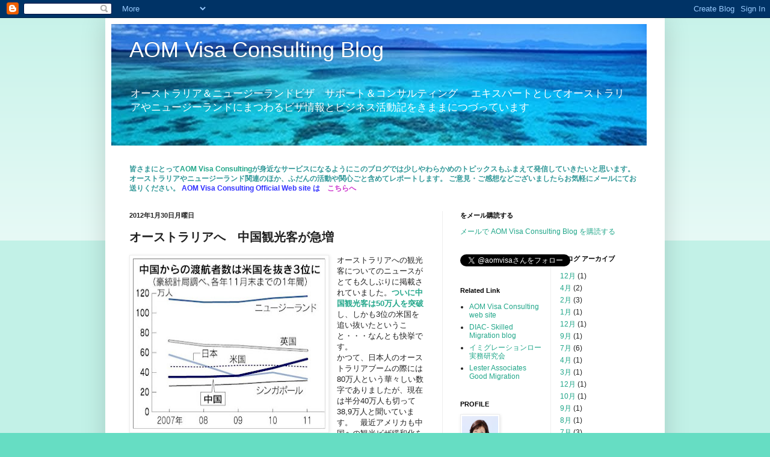

--- FILE ---
content_type: text/html; charset=UTF-8
request_url: https://aomvisa.blogspot.com/2012/01/blog-post_30.html
body_size: 14908
content:
<!DOCTYPE html>
<html class='v2' dir='ltr' lang='ja'>
<head>
<link href='https://www.blogger.com/static/v1/widgets/335934321-css_bundle_v2.css' rel='stylesheet' type='text/css'/>
<meta content='width=1100' name='viewport'/>
<meta content='text/html; charset=UTF-8' http-equiv='Content-Type'/>
<meta content='blogger' name='generator'/>
<link href='https://aomvisa.blogspot.com/favicon.ico' rel='icon' type='image/x-icon'/>
<link href='http://aomvisa.blogspot.com/2012/01/blog-post_30.html' rel='canonical'/>
<link rel="alternate" type="application/atom+xml" title="AOM Visa Consulting Blog - Atom" href="https://aomvisa.blogspot.com/feeds/posts/default" />
<link rel="alternate" type="application/rss+xml" title="AOM Visa Consulting Blog - RSS" href="https://aomvisa.blogspot.com/feeds/posts/default?alt=rss" />
<link rel="service.post" type="application/atom+xml" title="AOM Visa Consulting Blog - Atom" href="https://www.blogger.com/feeds/3667194948083933592/posts/default" />

<link rel="alternate" type="application/atom+xml" title="AOM Visa Consulting Blog - Atom" href="https://aomvisa.blogspot.com/feeds/352659510414480082/comments/default" />
<!--Can't find substitution for tag [blog.ieCssRetrofitLinks]-->
<link href='https://blogger.googleusercontent.com/img/b/R29vZ2xl/AVvXsEhaW3z6j1cgqQLOZeqaOUxOfCGEZBNONKiUMUBg7APw6E8ysdXFEcyNq1xs1DS95QmIkDWR6p_r7cSko4VkUvUC1rVtXrwz04-hRcoapriurlqCDXrR_BMHUWncviAWJTLSOQjl9-F6Ns8/s320/Tourist.data.jpg' rel='image_src'/>
<meta content='http://aomvisa.blogspot.com/2012/01/blog-post_30.html' property='og:url'/>
<meta content='オーストラリアへ　中国観光客が急増' property='og:title'/>
<meta content='  オーストラリアへの観光客についてのニュースがとても久しぶりに掲載されていました。 ついに中国観光客は50万人を突破 し、しかも3位の米国を追い抜いたということ・・・なんとも快挙です。  かつて、日本人のオーストラリアブームの際には80万人という華々しい数字でありましたが、現在...' property='og:description'/>
<meta content='https://blogger.googleusercontent.com/img/b/R29vZ2xl/AVvXsEhaW3z6j1cgqQLOZeqaOUxOfCGEZBNONKiUMUBg7APw6E8ysdXFEcyNq1xs1DS95QmIkDWR6p_r7cSko4VkUvUC1rVtXrwz04-hRcoapriurlqCDXrR_BMHUWncviAWJTLSOQjl9-F6Ns8/w1200-h630-p-k-no-nu/Tourist.data.jpg' property='og:image'/>
<title>AOM Visa Consulting Blog: オーストラリアへ&#12288;中国観光客が急増</title>
<style id='page-skin-1' type='text/css'><!--
/*
-----------------------------------------------
Blogger Template Style
Name:     Simple
Designer: Blogger
URL:      www.blogger.com
----------------------------------------------- */
/* Content
----------------------------------------------- */
body {
font: normal normal 12px Arial, Tahoma, Helvetica, FreeSans, sans-serif;
color: #222222;
background: #66ddc3 none repeat scroll top left;
padding: 0 40px 40px 40px;
}
html body .region-inner {
min-width: 0;
max-width: 100%;
width: auto;
}
h2 {
font-size: 22px;
}
a:link {
text-decoration:none;
color: #22a78a;
}
a:visited {
text-decoration:none;
color: #22a78a;
}
a:hover {
text-decoration:underline;
color: #2addb6;
}
.body-fauxcolumn-outer .fauxcolumn-inner {
background: transparent url(https://resources.blogblog.com/blogblog/data/1kt/simple/body_gradient_tile_light.png) repeat scroll top left;
_background-image: none;
}
.body-fauxcolumn-outer .cap-top {
position: absolute;
z-index: 1;
height: 400px;
width: 100%;
}
.body-fauxcolumn-outer .cap-top .cap-left {
width: 100%;
background: transparent url(https://resources.blogblog.com/blogblog/data/1kt/simple/gradients_light.png) repeat-x scroll top left;
_background-image: none;
}
.content-outer {
-moz-box-shadow: 0 0 40px rgba(0, 0, 0, .15);
-webkit-box-shadow: 0 0 5px rgba(0, 0, 0, .15);
-goog-ms-box-shadow: 0 0 10px #333333;
box-shadow: 0 0 40px rgba(0, 0, 0, .15);
margin-bottom: 1px;
}
.content-inner {
padding: 10px 10px;
}
.content-inner {
background-color: #ffffff;
}
/* Header
----------------------------------------------- */
.header-outer {
background: transparent none repeat-x scroll 0 -400px;
_background-image: none;
}
.Header h1 {
font: normal normal 36px Verdana, Geneva, sans-serif;;
color: #ffffff;
text-shadow: -1px -1px 1px rgba(0, 0, 0, .2);
}
.Header h1 a {
color: #ffffff;
}
.Header .description {
font-size: 140%;
color: #ffffff;
}
.header-inner .Header .titlewrapper {
padding: 22px 30px;
}
.header-inner .Header .descriptionwrapper {
padding: 0 30px;
}
/* Tabs
----------------------------------------------- */
.tabs-inner .section:first-child {
border-top: 1px solid #eeeeee;
}
.tabs-inner .section:first-child ul {
margin-top: -1px;
border-top: 1px solid #eeeeee;
border-left: 0 solid #eeeeee;
border-right: 0 solid #eeeeee;
}
.tabs-inner .widget ul {
background: #f5f5f5 url(https://resources.blogblog.com/blogblog/data/1kt/simple/gradients_light.png) repeat-x scroll 0 -800px;
_background-image: none;
border-bottom: 1px solid #eeeeee;
margin-top: 0;
margin-left: -30px;
margin-right: -30px;
}
.tabs-inner .widget li a {
display: inline-block;
padding: .6em 1em;
font: normal normal 14px Arial, Tahoma, Helvetica, FreeSans, sans-serif;
color: #999999;
border-left: 1px solid #ffffff;
border-right: 1px solid #eeeeee;
}
.tabs-inner .widget li:first-child a {
border-left: none;
}
.tabs-inner .widget li.selected a, .tabs-inner .widget li a:hover {
color: #000000;
background-color: #eeeeee;
text-decoration: none;
}
/* Columns
----------------------------------------------- */
.main-outer {
border-top: 0 solid #eeeeee;
}
.fauxcolumn-left-outer .fauxcolumn-inner {
border-right: 1px solid #eeeeee;
}
.fauxcolumn-right-outer .fauxcolumn-inner {
border-left: 1px solid #eeeeee;
}
/* Headings
----------------------------------------------- */
div.widget > h2,
div.widget h2.title {
margin: 0 0 1em 0;
font: normal bold 11px Arial, Tahoma, Helvetica, FreeSans, sans-serif;
color: #000000;
}
/* Widgets
----------------------------------------------- */
.widget .zippy {
color: #999999;
text-shadow: 2px 2px 1px rgba(0, 0, 0, .1);
}
.widget .popular-posts ul {
list-style: none;
}
/* Posts
----------------------------------------------- */
h2.date-header {
font: normal bold 11px Arial, Tahoma, Helvetica, FreeSans, sans-serif;
}
.date-header span {
background-color: #ffffff;
color: #222222;
padding: inherit;
letter-spacing: inherit;
margin: inherit;
}
.main-inner {
padding-top: 30px;
padding-bottom: 30px;
}
.main-inner .column-center-inner {
padding: 0 15px;
}
.main-inner .column-center-inner .section {
margin: 0 15px;
}
.post {
margin: 0 0 25px 0;
}
h3.post-title, .comments h4 {
font: normal bold 20px Arial, Tahoma, Helvetica, FreeSans, sans-serif;;
margin: .75em 0 0;
}
.post-body {
font-size: 110%;
line-height: 1.4;
position: relative;
}
.post-body img, .post-body .tr-caption-container, .Profile img, .Image img,
.BlogList .item-thumbnail img {
padding: 2px;
background: #ffffff;
border: 1px solid #eeeeee;
-moz-box-shadow: 1px 1px 5px rgba(0, 0, 0, .1);
-webkit-box-shadow: 1px 1px 5px rgba(0, 0, 0, .1);
box-shadow: 1px 1px 5px rgba(0, 0, 0, .1);
}
.post-body img, .post-body .tr-caption-container {
padding: 5px;
}
.post-body .tr-caption-container {
color: #222222;
}
.post-body .tr-caption-container img {
padding: 0;
background: transparent;
border: none;
-moz-box-shadow: 0 0 0 rgba(0, 0, 0, .1);
-webkit-box-shadow: 0 0 0 rgba(0, 0, 0, .1);
box-shadow: 0 0 0 rgba(0, 0, 0, .1);
}
.post-header {
margin: 0 0 1.5em;
line-height: 1.6;
font-size: 90%;
}
.post-footer {
margin: 20px -2px 0;
padding: 5px 10px;
color: #666666;
background-color: #f9f9f9;
border-bottom: 1px solid #eeeeee;
line-height: 1.6;
font-size: 90%;
}
#comments .comment-author {
padding-top: 1.5em;
border-top: 1px solid #eeeeee;
background-position: 0 1.5em;
}
#comments .comment-author:first-child {
padding-top: 0;
border-top: none;
}
.avatar-image-container {
margin: .2em 0 0;
}
#comments .avatar-image-container img {
border: 1px solid #eeeeee;
}
/* Comments
----------------------------------------------- */
.comments .comments-content .icon.blog-author {
background-repeat: no-repeat;
background-image: url([data-uri]);
}
.comments .comments-content .loadmore a {
border-top: 1px solid #999999;
border-bottom: 1px solid #999999;
}
.comments .comment-thread.inline-thread {
background-color: #f9f9f9;
}
.comments .continue {
border-top: 2px solid #999999;
}
/* Accents
---------------------------------------------- */
.section-columns td.columns-cell {
border-left: 1px solid #eeeeee;
}
.blog-pager {
background: transparent none no-repeat scroll top center;
}
.blog-pager-older-link, .home-link,
.blog-pager-newer-link {
background-color: #ffffff;
padding: 5px;
}
.footer-outer {
border-top: 0 dashed #bbbbbb;
}
/* Mobile
----------------------------------------------- */
body.mobile  {
background-size: auto;
}
.mobile .body-fauxcolumn-outer {
background: transparent none repeat scroll top left;
}
.mobile .body-fauxcolumn-outer .cap-top {
background-size: 100% auto;
}
.mobile .content-outer {
-webkit-box-shadow: 0 0 3px rgba(0, 0, 0, .15);
box-shadow: 0 0 3px rgba(0, 0, 0, .15);
}
.mobile .tabs-inner .widget ul {
margin-left: 0;
margin-right: 0;
}
.mobile .post {
margin: 0;
}
.mobile .main-inner .column-center-inner .section {
margin: 0;
}
.mobile .date-header span {
padding: 0.1em 10px;
margin: 0 -10px;
}
.mobile h3.post-title {
margin: 0;
}
.mobile .blog-pager {
background: transparent none no-repeat scroll top center;
}
.mobile .footer-outer {
border-top: none;
}
.mobile .main-inner, .mobile .footer-inner {
background-color: #ffffff;
}
.mobile-index-contents {
color: #222222;
}
.mobile-link-button {
background-color: #22a78a;
}
.mobile-link-button a:link, .mobile-link-button a:visited {
color: #ffffff;
}
.mobile .tabs-inner .section:first-child {
border-top: none;
}
.mobile .tabs-inner .PageList .widget-content {
background-color: #eeeeee;
color: #000000;
border-top: 1px solid #eeeeee;
border-bottom: 1px solid #eeeeee;
}
.mobile .tabs-inner .PageList .widget-content .pagelist-arrow {
border-left: 1px solid #eeeeee;
}

--></style>
<style id='template-skin-1' type='text/css'><!--
body {
min-width: 930px;
}
.content-outer, .content-fauxcolumn-outer, .region-inner {
min-width: 930px;
max-width: 930px;
_width: 930px;
}
.main-inner .columns {
padding-left: 0px;
padding-right: 360px;
}
.main-inner .fauxcolumn-center-outer {
left: 0px;
right: 360px;
/* IE6 does not respect left and right together */
_width: expression(this.parentNode.offsetWidth -
parseInt("0px") -
parseInt("360px") + 'px');
}
.main-inner .fauxcolumn-left-outer {
width: 0px;
}
.main-inner .fauxcolumn-right-outer {
width: 360px;
}
.main-inner .column-left-outer {
width: 0px;
right: 100%;
margin-left: -0px;
}
.main-inner .column-right-outer {
width: 360px;
margin-right: -360px;
}
#layout {
min-width: 0;
}
#layout .content-outer {
min-width: 0;
width: 800px;
}
#layout .region-inner {
min-width: 0;
width: auto;
}
body#layout div.add_widget {
padding: 8px;
}
body#layout div.add_widget a {
margin-left: 32px;
}
--></style>
<link href='https://www.blogger.com/dyn-css/authorization.css?targetBlogID=3667194948083933592&amp;zx=5adfe3c9-badb-46f6-9ea8-84aed05429e4' media='none' onload='if(media!=&#39;all&#39;)media=&#39;all&#39;' rel='stylesheet'/><noscript><link href='https://www.blogger.com/dyn-css/authorization.css?targetBlogID=3667194948083933592&amp;zx=5adfe3c9-badb-46f6-9ea8-84aed05429e4' rel='stylesheet'/></noscript>
<meta name='google-adsense-platform-account' content='ca-host-pub-1556223355139109'/>
<meta name='google-adsense-platform-domain' content='blogspot.com'/>

</head>
<body class='loading variant-pale'>
<div class='navbar section' id='navbar' name='Navbar'><div class='widget Navbar' data-version='1' id='Navbar1'><script type="text/javascript">
    function setAttributeOnload(object, attribute, val) {
      if(window.addEventListener) {
        window.addEventListener('load',
          function(){ object[attribute] = val; }, false);
      } else {
        window.attachEvent('onload', function(){ object[attribute] = val; });
      }
    }
  </script>
<div id="navbar-iframe-container"></div>
<script type="text/javascript" src="https://apis.google.com/js/platform.js"></script>
<script type="text/javascript">
      gapi.load("gapi.iframes:gapi.iframes.style.bubble", function() {
        if (gapi.iframes && gapi.iframes.getContext) {
          gapi.iframes.getContext().openChild({
              url: 'https://www.blogger.com/navbar/3667194948083933592?po\x3d352659510414480082\x26origin\x3dhttps://aomvisa.blogspot.com',
              where: document.getElementById("navbar-iframe-container"),
              id: "navbar-iframe"
          });
        }
      });
    </script><script type="text/javascript">
(function() {
var script = document.createElement('script');
script.type = 'text/javascript';
script.src = '//pagead2.googlesyndication.com/pagead/js/google_top_exp.js';
var head = document.getElementsByTagName('head')[0];
if (head) {
head.appendChild(script);
}})();
</script>
</div></div>
<div class='body-fauxcolumns'>
<div class='fauxcolumn-outer body-fauxcolumn-outer'>
<div class='cap-top'>
<div class='cap-left'></div>
<div class='cap-right'></div>
</div>
<div class='fauxborder-left'>
<div class='fauxborder-right'></div>
<div class='fauxcolumn-inner'>
</div>
</div>
<div class='cap-bottom'>
<div class='cap-left'></div>
<div class='cap-right'></div>
</div>
</div>
</div>
<div class='content'>
<div class='content-fauxcolumns'>
<div class='fauxcolumn-outer content-fauxcolumn-outer'>
<div class='cap-top'>
<div class='cap-left'></div>
<div class='cap-right'></div>
</div>
<div class='fauxborder-left'>
<div class='fauxborder-right'></div>
<div class='fauxcolumn-inner'>
</div>
</div>
<div class='cap-bottom'>
<div class='cap-left'></div>
<div class='cap-right'></div>
</div>
</div>
</div>
<div class='content-outer'>
<div class='content-cap-top cap-top'>
<div class='cap-left'></div>
<div class='cap-right'></div>
</div>
<div class='fauxborder-left content-fauxborder-left'>
<div class='fauxborder-right content-fauxborder-right'></div>
<div class='content-inner'>
<header>
<div class='header-outer'>
<div class='header-cap-top cap-top'>
<div class='cap-left'></div>
<div class='cap-right'></div>
</div>
<div class='fauxborder-left header-fauxborder-left'>
<div class='fauxborder-right header-fauxborder-right'></div>
<div class='region-inner header-inner'>
<div class='header section' id='header' name='ヘッダー'><div class='widget Header' data-version='1' id='Header1'>
<div id='header-inner' style='background-image: url("https://blogger.googleusercontent.com/img/b/R29vZ2xl/AVvXsEgRW5HOoXSJ0H6EtSOjmGwTYbP2iWX5DzKI7SjzP0_ypY6CpdgGLmcUy3MVLzUNpDtibZNH5w16RKyg7_QiuanJmzZdErKFrGDLLtmC60LmL97prwMtrkl3gtE6ZRHLAZz49imi7exachg/s1600-r/banner-page.big1.jpg"); background-position: left; width: 890px; min-height: 202px; _height: 202px; background-repeat: no-repeat; '>
<div class='titlewrapper' style='background: transparent'>
<h1 class='title' style='background: transparent; border-width: 0px'>
<a href='https://aomvisa.blogspot.com/'>
AOM Visa Consulting Blog
</a>
</h1>
</div>
<div class='descriptionwrapper'>
<p class='description'><span>オーストラリア&#65286;ニュージーランドビザ&#12288;サポート&#65286;コンサルティング
&#12288;エキスパートとしてオーストラリアやニュージーランドにまつわるビザ情報とビジネス活動記をきままにつづっています</span></p>
</div>
</div>
</div></div>
</div>
</div>
<div class='header-cap-bottom cap-bottom'>
<div class='cap-left'></div>
<div class='cap-right'></div>
</div>
</div>
</header>
<div class='tabs-outer'>
<div class='tabs-cap-top cap-top'>
<div class='cap-left'></div>
<div class='cap-right'></div>
</div>
<div class='fauxborder-left tabs-fauxborder-left'>
<div class='fauxborder-right tabs-fauxborder-right'></div>
<div class='region-inner tabs-inner'>
<div class='tabs no-items section' id='crosscol' name='Cross-Column'></div>
<div class='tabs section' id='crosscol-overflow' name='Cross-Column 2'><div class='widget Text' data-version='1' id='Text1'>
<h2 class='title'>ビジネス奮闘記</h2>
<div class='widget-content'>
<span style="color:#339999;"><strong>皆さまにとって</strong><a href="http://aom-visa.com/"><strong>AOM Visa Consulting</strong></a><strong>が身近なサービスになるようにこのブログでは少しやわらかめのトピックスもふまえて発信していきたいと思います&#12290;</strong></span> <strong><span style="color:#339999;">オーストラリアやニュージーランド関連のほか&#12289;ふだんの活動や関心ごと含めてレポートします&#12290;</span> </strong><span style="color:#339999;"><strong>ご意見&#12539;ご感想などございましたらお気軽にメールにてお送りください&#12290;</strong></span> <strong><span style="color:#3366ff;"><span style="color:#3333ff;">AOM Visa Consulting Official Web site は&#12288;</span><a href="http://aom-visa.com/"><span style="color:#cc33cc;">こちらへ</span></a></span></strong>
</div>
<div class='clear'></div>
</div></div>
</div>
</div>
<div class='tabs-cap-bottom cap-bottom'>
<div class='cap-left'></div>
<div class='cap-right'></div>
</div>
</div>
<div class='main-outer'>
<div class='main-cap-top cap-top'>
<div class='cap-left'></div>
<div class='cap-right'></div>
</div>
<div class='fauxborder-left main-fauxborder-left'>
<div class='fauxborder-right main-fauxborder-right'></div>
<div class='region-inner main-inner'>
<div class='columns fauxcolumns'>
<div class='fauxcolumn-outer fauxcolumn-center-outer'>
<div class='cap-top'>
<div class='cap-left'></div>
<div class='cap-right'></div>
</div>
<div class='fauxborder-left'>
<div class='fauxborder-right'></div>
<div class='fauxcolumn-inner'>
</div>
</div>
<div class='cap-bottom'>
<div class='cap-left'></div>
<div class='cap-right'></div>
</div>
</div>
<div class='fauxcolumn-outer fauxcolumn-left-outer'>
<div class='cap-top'>
<div class='cap-left'></div>
<div class='cap-right'></div>
</div>
<div class='fauxborder-left'>
<div class='fauxborder-right'></div>
<div class='fauxcolumn-inner'>
</div>
</div>
<div class='cap-bottom'>
<div class='cap-left'></div>
<div class='cap-right'></div>
</div>
</div>
<div class='fauxcolumn-outer fauxcolumn-right-outer'>
<div class='cap-top'>
<div class='cap-left'></div>
<div class='cap-right'></div>
</div>
<div class='fauxborder-left'>
<div class='fauxborder-right'></div>
<div class='fauxcolumn-inner'>
</div>
</div>
<div class='cap-bottom'>
<div class='cap-left'></div>
<div class='cap-right'></div>
</div>
</div>
<!-- corrects IE6 width calculation -->
<div class='columns-inner'>
<div class='column-center-outer'>
<div class='column-center-inner'>
<div class='main section' id='main' name='メイン'><div class='widget Blog' data-version='1' id='Blog1'>
<div class='blog-posts hfeed'>

          <div class="date-outer">
        
<h2 class='date-header'><span>2012年1月30日月曜日</span></h2>

          <div class="date-posts">
        
<div class='post-outer'>
<div class='post hentry uncustomized-post-template' itemprop='blogPost' itemscope='itemscope' itemtype='http://schema.org/BlogPosting'>
<meta content='https://blogger.googleusercontent.com/img/b/R29vZ2xl/AVvXsEhaW3z6j1cgqQLOZeqaOUxOfCGEZBNONKiUMUBg7APw6E8ysdXFEcyNq1xs1DS95QmIkDWR6p_r7cSko4VkUvUC1rVtXrwz04-hRcoapriurlqCDXrR_BMHUWncviAWJTLSOQjl9-F6Ns8/s320/Tourist.data.jpg' itemprop='image_url'/>
<meta content='3667194948083933592' itemprop='blogId'/>
<meta content='352659510414480082' itemprop='postId'/>
<a name='352659510414480082'></a>
<h3 class='post-title entry-title' itemprop='name'>
オーストラリアへ&#12288;中国観光客が急増
</h3>
<div class='post-header'>
<div class='post-header-line-1'></div>
</div>
<div class='post-body entry-content' id='post-body-352659510414480082' itemprop='description articleBody'>
<div class="separator" style="clear: both; text-align: center;">
<a href="https://blogger.googleusercontent.com/img/b/R29vZ2xl/AVvXsEhaW3z6j1cgqQLOZeqaOUxOfCGEZBNONKiUMUBg7APw6E8ysdXFEcyNq1xs1DS95QmIkDWR6p_r7cSko4VkUvUC1rVtXrwz04-hRcoapriurlqCDXrR_BMHUWncviAWJTLSOQjl9-F6Ns8/s1600/Tourist.data.jpg" imageanchor="1" style="clear: left; cssfloat: left; float: left; margin-bottom: 1em; margin-right: 1em;"><img border="0" gda="true" height="284" src="https://blogger.googleusercontent.com/img/b/R29vZ2xl/AVvXsEhaW3z6j1cgqQLOZeqaOUxOfCGEZBNONKiUMUBg7APw6E8ysdXFEcyNq1xs1DS95QmIkDWR6p_r7cSko4VkUvUC1rVtXrwz04-hRcoapriurlqCDXrR_BMHUWncviAWJTLSOQjl9-F6Ns8/s320/Tourist.data.jpg" width="320" /></a></div>
オーストラリアへの観光客についてのニュースがとても久しぶりに掲載されていました&#12290;<a href="http://www.nikkei.com/access/article/g=969599969381959FE0E5E2E6818DE1E2E2E3E0E2E3E09790E3E2E2E2"><strong>ついに中国観光客は50万人を突破</strong></a>し&#12289;しかも3位の米国を追い抜いたということ&#12539;&#12539;&#12539;なんとも快挙です&#12290;<br />
かつて&#12289;日本人のオーストラリアブームの際には80万人という華々しい数字でありましたが&#12289;現在は半分40万人も切って38,9万人と聞いています&#12290;&#12288;最近アメリカも中国への観光ビザ緩和化を発表しましたが&#12289;どの先進国も&#12289;この観光業は中国頼りになってきているのは間違いありません&#12290;<br />
<br />
経済が急成長し&#12289;人々が皆海外へ旺盛になっていくこの姿は&#12289;日本にも&#12289;それに続いた韓国にもみられた姿であり&#12289;いよいよ中国が&#12539;&#12539;&#12539;という感じです&#12290;&#12288;それにしても50万人&#65281;&#65311;という数はさすがに驚きました&#12290;<br />
<br />
理由はやはりアジア圏として欧米に比較して断然近距離であること&#12289;そして留学先としても非常に彼らには人気国でもあり&#12289;今後の経済圏を検討しても&#12289;やはり見逃す事はできない&#12289;ということが想定されます&#12290;<br />
<br />
何はともあれ&#12289;&#12300;観光客が急増している&#12301;ということはオーストラリア国にとってはとても嬉しい事でああります&#12290;&#12288;半面&#12289;日本からの訪問客は減少傾向でありますので&#12289;この点を日本発信としてどのように魅力をアピールしていくべきか&#12289;ここも危機感は必要に感じます&#12290;<br />
いろいろ問答があっても&#12289;オーストラリアにとって&#12289;日本は重要国であることは変わりない為&#12289;日豪の人物交流を活発化することは大きな課題です&#12290;<br />
<br />
&#65374;&#12288;観光客とはちょっと違う話題として&#12289;別の記事も非常に興味深かったのでご紹介します&#12290;<br />
これは&#12289;オーストラリア&#12289;というより&#12288;<a href="http://www.nikkei.com/access/article/g=96959996889DE1EAE1EAE0E1E7E2E0EAE2E3E0E2E3E09997EAE2E2E2"><strong>&#12300;アジア圏を真の&#12300;内需&#12301;に&#12301;&#12288;という記事</strong></a>でした&#12290;&#12288;主にアセアンにおける経済活動を軸に&#12289;日本も今ままでのような&#12300;日本国内=内需&#12301;ということのみではなく&#12289;アジアもその領域として考慮する経済政策が重要である&#12289;ということ&#12290;&#12288;それには&#12289;投資&#12289;という形のみではなく&#12289;&#12300;人の移動&#65309;人物交流&#12301;が活発化することによって&#12289;さらなる経済活性化を生みだす&#12289;という理論を説いていたことです&#12290;&#12288;これは&#12289;私も常々伝えていきたい&#12289;特に法人の皆様にはぜひ検討いただきたい&#12289;と思う点ですが&#12289;この記事投稿&#12288;東大教授&#12288;柳川先生も同じように&#12289;人物交流=移民ということのみではなく&#12289;長期滞在就労や留学&#12289;という形態による&#12289;一時的な滞在も増やすことが活性化につながる&#12289;という理論は一致しています&#12290;<br />
<br />
オーストラリアは今&#12289;同じことが必要とされている&#12289;と痛感しています&#12290;これは&#12289;待っているだけではなく&#12289;国としての姿勢&#12289;そして門戸開放&#12289;という形のプレゼンテ&#8213;ションをする事による増加は十分見込めるかと感じる次第です&#12290;&#12288;<br />
<br />
圧倒的なアジアのパワーがあることを横目で見ながら&#12289;オーストラリアはこれらの活発な人物交流を自身の国に取り入れるための真の政策が問われると感じています&#12290;
<div style='clear: both;'></div>
</div>
<div class='post-footer'>
<div class='post-footer-line post-footer-line-1'>
<span class='post-author vcard'>
投稿者
<span class='fn' itemprop='author' itemscope='itemscope' itemtype='http://schema.org/Person'>
<meta content='https://www.blogger.com/profile/11738123622218658137' itemprop='url'/>
<a class='g-profile' href='https://www.blogger.com/profile/11738123622218658137' rel='author' title='author profile'>
<span itemprop='name'>aomvisa</span>
</a>
</span>
</span>
<span class='post-timestamp'>
時刻:
<meta content='http://aomvisa.blogspot.com/2012/01/blog-post_30.html' itemprop='url'/>
<a class='timestamp-link' href='https://aomvisa.blogspot.com/2012/01/blog-post_30.html' rel='bookmark' title='permanent link'><abbr class='published' itemprop='datePublished' title='2012-01-30T23:48:00+09:00'>23:48</abbr></a>
</span>
<span class='post-comment-link'>
</span>
<span class='post-icons'>
<span class='item-action'>
<a href='https://www.blogger.com/email-post/3667194948083933592/352659510414480082' title='メール投稿'>
<img alt='' class='icon-action' height='13' src='https://resources.blogblog.com/img/icon18_email.gif' width='18'/>
</a>
</span>
<span class='item-control blog-admin pid-201603726'>
<a href='https://www.blogger.com/post-edit.g?blogID=3667194948083933592&postID=352659510414480082&from=pencil' title='投稿を編集'>
<img alt='' class='icon-action' height='18' src='https://resources.blogblog.com/img/icon18_edit_allbkg.gif' width='18'/>
</a>
</span>
</span>
<div class='post-share-buttons goog-inline-block'>
<a class='goog-inline-block share-button sb-email' href='https://www.blogger.com/share-post.g?blogID=3667194948083933592&postID=352659510414480082&target=email' target='_blank' title='メールで送信'><span class='share-button-link-text'>メールで送信</span></a><a class='goog-inline-block share-button sb-blog' href='https://www.blogger.com/share-post.g?blogID=3667194948083933592&postID=352659510414480082&target=blog' onclick='window.open(this.href, "_blank", "height=270,width=475"); return false;' target='_blank' title='BlogThis!'><span class='share-button-link-text'>BlogThis!</span></a><a class='goog-inline-block share-button sb-twitter' href='https://www.blogger.com/share-post.g?blogID=3667194948083933592&postID=352659510414480082&target=twitter' target='_blank' title='X で共有'><span class='share-button-link-text'>X で共有</span></a><a class='goog-inline-block share-button sb-facebook' href='https://www.blogger.com/share-post.g?blogID=3667194948083933592&postID=352659510414480082&target=facebook' onclick='window.open(this.href, "_blank", "height=430,width=640"); return false;' target='_blank' title='Facebook で共有する'><span class='share-button-link-text'>Facebook で共有する</span></a><a class='goog-inline-block share-button sb-pinterest' href='https://www.blogger.com/share-post.g?blogID=3667194948083933592&postID=352659510414480082&target=pinterest' target='_blank' title='Pinterest に共有'><span class='share-button-link-text'>Pinterest に共有</span></a>
</div>
</div>
<div class='post-footer-line post-footer-line-2'>
<span class='post-labels'>
ラベル:
<a href='https://aomvisa.blogspot.com/search/label/%E3%82%AA%E3%83%BC%E3%82%B9%E3%83%88%E3%83%A9%E3%83%AA%E3%82%A2' rel='tag'>オーストラリア</a>,
<a href='https://aomvisa.blogspot.com/search/label/%E3%83%93%E3%82%B8%E3%83%8D%E3%82%B9' rel='tag'>ビジネス</a>
</span>
</div>
<div class='post-footer-line post-footer-line-3'>
<span class='post-location'>
</span>
</div>
</div>
</div>
<div class='comments' id='comments'>
<a name='comments'></a>
<h4>0 件のコメント:</h4>
<div id='Blog1_comments-block-wrapper'>
<dl class='avatar-comment-indent' id='comments-block'>
</dl>
</div>
<p class='comment-footer'>
<div class='comment-form'>
<a name='comment-form'></a>
<h4 id='comment-post-message'>コメントを投稿</h4>
<p>
</p>
<a href='https://www.blogger.com/comment/frame/3667194948083933592?po=352659510414480082&hl=ja&saa=85391&origin=https://aomvisa.blogspot.com' id='comment-editor-src'></a>
<iframe allowtransparency='true' class='blogger-iframe-colorize blogger-comment-from-post' frameborder='0' height='410px' id='comment-editor' name='comment-editor' src='' width='100%'></iframe>
<script src='https://www.blogger.com/static/v1/jsbin/2830521187-comment_from_post_iframe.js' type='text/javascript'></script>
<script type='text/javascript'>
      BLOG_CMT_createIframe('https://www.blogger.com/rpc_relay.html');
    </script>
</div>
</p>
</div>
</div>

        </div></div>
      
</div>
<div class='blog-pager' id='blog-pager'>
<span id='blog-pager-newer-link'>
<a class='blog-pager-newer-link' href='https://aomvisa.blogspot.com/2012/02/1.html' id='Blog1_blog-pager-newer-link' title='次の投稿'>次の投稿</a>
</span>
<span id='blog-pager-older-link'>
<a class='blog-pager-older-link' href='https://aomvisa.blogspot.com/2012/01/blog-post_24.html' id='Blog1_blog-pager-older-link' title='前の投稿'>前の投稿</a>
</span>
<a class='home-link' href='https://aomvisa.blogspot.com/'>ホーム</a>
</div>
<div class='clear'></div>
<div class='post-feeds'>
<div class='feed-links'>
登録:
<a class='feed-link' href='https://aomvisa.blogspot.com/feeds/352659510414480082/comments/default' target='_blank' type='application/atom+xml'>コメントの投稿 (Atom)</a>
</div>
</div>
</div></div>
</div>
</div>
<div class='column-left-outer'>
<div class='column-left-inner'>
<aside>
</aside>
</div>
</div>
<div class='column-right-outer'>
<div class='column-right-inner'>
<aside>
<div class='sidebar section' id='sidebar-right-1'><div class='widget HTML' data-version='1' id='HTML1'>
<h2 class='title'>をメール購読する</h2>
<div class='widget-content'>
<a href="http://feedburner.google.com/fb/a/mailverify?uri=AomVisaConsultingBlog&amp;loc=ja_JP">メールで AOM Visa Consulting Blog を購読する</a>
</div>
<div class='clear'></div>
</div></div>
<table border='0' cellpadding='0' cellspacing='0' class='section-columns columns-2'>
<tbody>
<tr>
<td class='first columns-cell'>
<div class='sidebar section' id='sidebar-right-2-1'><div class='widget Text' data-version='1' id='Text2'>
<div class='widget-content'>
<a href="https://twitter.com/aomvisa" class="twitter-follow-button" data-show-count="false" data-lang="ja">@aomvisaをフォロー</a><br/><script src="//platform.twitter.com/widgets.js" type="text/javascript"></script>
</div>
<div class='clear'></div>
</div><div class='widget LinkList' data-version='1' id='LinkList1'>
<h2>Related Link</h2>
<div class='widget-content'>
<ul>
<li><a href='http://aom-visa.com/'>AOM Visa Consulting web site</a></li>
<li><a href='http://skilledmigration.govspace.gov.au/'>DIAC- Skilled Migration blog</a></li>
<li><a href='http://www.immigration-law.jp/index.html'>イミグレーションロー実務研究会</a></li>
<li><a href='http://www.lester.com.au/'>Lester Associates Good Migration</a></li>
</ul>
<div class='clear'></div>
</div>
</div><div class='widget Profile' data-version='1' id='Profile1'>
<h2>PROFILE</h2>
<div class='widget-content'>
<a href='https://www.blogger.com/profile/11738123622218658137'><img alt='自分の写真' class='profile-img' height='80' src='//blogger.googleusercontent.com/img/b/R29vZ2xl/AVvXsEhEEhwzfeAb0J-i1EXB1M5SdWHtPAJw-zuehv18k4k0GxJ23JsBL-yUTXyzNCud8ibpaKsbd6Ugvgwf7l8YDz5PTCDkitqgfhxXIoZwQeDiIoq393yUXdTWmLXuRC59zA/s220/Yayoi.profile.jpg' width='60'/></a>
<dl class='profile-datablock'>
<dt class='profile-data'>
<a class='profile-name-link g-profile' href='https://www.blogger.com/profile/11738123622218658137' rel='author' style='background-image: url(//www.blogger.com/img/logo-16.png);'>
aomvisa
</a>
</dt>
<dd class='profile-textblock'>AOM Visa Consulting 代表               

オーストラリアに長く関わることになったのもご縁と思います&#12290;ニュージーランドは気持ちの上では第二の故郷であり&#12289;長い目でオセアニアに貢献できれば幸いです&#12290;詳細はこちらへhttp://aom-visa.com/about/


現在は&#12289;傍らMIT Enterprise Forum of Japan という団体でボランティアとしてベンチャー支援のお手伝い&#12289;そしてルーツであります音楽活動も細々継続しています&#12290;</dd>
</dl>
<a class='profile-link' href='https://www.blogger.com/profile/11738123622218658137' rel='author'>詳細プロフィールを表示</a>
<div class='clear'></div>
</div>
</div></div>
</td>
<td class='columns-cell'>
<div class='sidebar section' id='sidebar-right-2-2'><div class='widget BlogArchive' data-version='1' id='BlogArchive1'>
<h2>ブログ アーカイブ</h2>
<div class='widget-content'>
<div id='ArchiveList'>
<div id='BlogArchive1_ArchiveList'>
<ul class='flat'>
<li class='archivedate'>
<a href='https://aomvisa.blogspot.com/2015/12/'>12月</a> (1)
      </li>
<li class='archivedate'>
<a href='https://aomvisa.blogspot.com/2015/04/'>4月</a> (2)
      </li>
<li class='archivedate'>
<a href='https://aomvisa.blogspot.com/2015/02/'>2月</a> (3)
      </li>
<li class='archivedate'>
<a href='https://aomvisa.blogspot.com/2015/01/'>1月</a> (1)
      </li>
<li class='archivedate'>
<a href='https://aomvisa.blogspot.com/2014/12/'>12月</a> (1)
      </li>
<li class='archivedate'>
<a href='https://aomvisa.blogspot.com/2014/09/'>9月</a> (1)
      </li>
<li class='archivedate'>
<a href='https://aomvisa.blogspot.com/2014/07/'>7月</a> (6)
      </li>
<li class='archivedate'>
<a href='https://aomvisa.blogspot.com/2014/04/'>4月</a> (1)
      </li>
<li class='archivedate'>
<a href='https://aomvisa.blogspot.com/2014/03/'>3月</a> (1)
      </li>
<li class='archivedate'>
<a href='https://aomvisa.blogspot.com/2013/12/'>12月</a> (1)
      </li>
<li class='archivedate'>
<a href='https://aomvisa.blogspot.com/2013/10/'>10月</a> (1)
      </li>
<li class='archivedate'>
<a href='https://aomvisa.blogspot.com/2013/09/'>9月</a> (1)
      </li>
<li class='archivedate'>
<a href='https://aomvisa.blogspot.com/2013/08/'>8月</a> (1)
      </li>
<li class='archivedate'>
<a href='https://aomvisa.blogspot.com/2013/07/'>7月</a> (3)
      </li>
<li class='archivedate'>
<a href='https://aomvisa.blogspot.com/2013/06/'>6月</a> (1)
      </li>
<li class='archivedate'>
<a href='https://aomvisa.blogspot.com/2013/03/'>3月</a> (6)
      </li>
<li class='archivedate'>
<a href='https://aomvisa.blogspot.com/2013/02/'>2月</a> (3)
      </li>
<li class='archivedate'>
<a href='https://aomvisa.blogspot.com/2013/01/'>1月</a> (1)
      </li>
<li class='archivedate'>
<a href='https://aomvisa.blogspot.com/2012/12/'>12月</a> (3)
      </li>
<li class='archivedate'>
<a href='https://aomvisa.blogspot.com/2012/11/'>11月</a> (4)
      </li>
<li class='archivedate'>
<a href='https://aomvisa.blogspot.com/2012/10/'>10月</a> (8)
      </li>
<li class='archivedate'>
<a href='https://aomvisa.blogspot.com/2012/09/'>9月</a> (6)
      </li>
<li class='archivedate'>
<a href='https://aomvisa.blogspot.com/2012/08/'>8月</a> (7)
      </li>
<li class='archivedate'>
<a href='https://aomvisa.blogspot.com/2012/07/'>7月</a> (5)
      </li>
<li class='archivedate'>
<a href='https://aomvisa.blogspot.com/2012/06/'>6月</a> (3)
      </li>
<li class='archivedate'>
<a href='https://aomvisa.blogspot.com/2012/05/'>5月</a> (15)
      </li>
<li class='archivedate'>
<a href='https://aomvisa.blogspot.com/2012/04/'>4月</a> (11)
      </li>
<li class='archivedate'>
<a href='https://aomvisa.blogspot.com/2012/03/'>3月</a> (11)
      </li>
<li class='archivedate'>
<a href='https://aomvisa.blogspot.com/2012/02/'>2月</a> (5)
      </li>
<li class='archivedate'>
<a href='https://aomvisa.blogspot.com/2012/01/'>1月</a> (10)
      </li>
<li class='archivedate'>
<a href='https://aomvisa.blogspot.com/2011/12/'>12月</a> (13)
      </li>
<li class='archivedate'>
<a href='https://aomvisa.blogspot.com/2011/11/'>11月</a> (15)
      </li>
<li class='archivedate'>
<a href='https://aomvisa.blogspot.com/2011/10/'>10月</a> (10)
      </li>
<li class='archivedate'>
<a href='https://aomvisa.blogspot.com/2011/09/'>9月</a> (9)
      </li>
<li class='archivedate'>
<a href='https://aomvisa.blogspot.com/2011/08/'>8月</a> (3)
      </li>
<li class='archivedate'>
<a href='https://aomvisa.blogspot.com/2011/07/'>7月</a> (6)
      </li>
<li class='archivedate'>
<a href='https://aomvisa.blogspot.com/2011/06/'>6月</a> (7)
      </li>
<li class='archivedate'>
<a href='https://aomvisa.blogspot.com/2011/05/'>5月</a> (5)
      </li>
<li class='archivedate'>
<a href='https://aomvisa.blogspot.com/2011/04/'>4月</a> (7)
      </li>
<li class='archivedate'>
<a href='https://aomvisa.blogspot.com/2011/03/'>3月</a> (9)
      </li>
<li class='archivedate'>
<a href='https://aomvisa.blogspot.com/2011/02/'>2月</a> (13)
      </li>
<li class='archivedate'>
<a href='https://aomvisa.blogspot.com/2011/01/'>1月</a> (4)
      </li>
<li class='archivedate'>
<a href='https://aomvisa.blogspot.com/2010/12/'>12月</a> (9)
      </li>
<li class='archivedate'>
<a href='https://aomvisa.blogspot.com/2010/11/'>11月</a> (8)
      </li>
<li class='archivedate'>
<a href='https://aomvisa.blogspot.com/2010/10/'>10月</a> (1)
      </li>
</ul>
</div>
</div>
<div class='clear'></div>
</div>
</div><div class='widget Label' data-version='1' id='Label1'>
<h2>ラベル</h2>
<div class='widget-content list-label-widget-content'>
<ul>
<li>
<a dir='ltr' href='https://aomvisa.blogspot.com/search/label/%E3%83%93%E3%82%B8%E3%83%8D%E3%82%B9'>ビジネス</a>
<span dir='ltr'>(111)</span>
</li>
<li>
<a dir='ltr' href='https://aomvisa.blogspot.com/search/label/%E3%81%9D%E3%81%AE%E3%81%BB%E3%81%8B'>そのほか</a>
<span dir='ltr'>(105)</span>
</li>
<li>
<a dir='ltr' href='https://aomvisa.blogspot.com/search/label/%E3%82%AA%E3%83%BC%E3%82%B9%E3%83%88%E3%83%A9%E3%83%AA%E3%82%A2'>オーストラリア</a>
<span dir='ltr'>(99)</span>
</li>
<li>
<a dir='ltr' href='https://aomvisa.blogspot.com/search/label/%E3%82%B0%E3%83%AD%E3%83%BC%E3%83%90%E3%83%AB%E4%BA%BA%E6%9D%90%E8%82%B2%E6%88%90'>グローバル人材育成</a>
<span dir='ltr'>(49)</span>
</li>
<li>
<a dir='ltr' href='https://aomvisa.blogspot.com/search/label/%E3%83%8B%E3%83%A5%E3%83%BC%E3%82%B8%E3%83%BC%E3%83%A9%E3%83%B3%E3%83%89'>ニュージーランド</a>
<span dir='ltr'>(44)</span>
</li>
<li>
<a dir='ltr' href='https://aomvisa.blogspot.com/search/label/%E6%97%A5%E6%9C%AC%E3%83%93%E3%82%B6'>日本ビザ</a>
<span dir='ltr'>(35)</span>
</li>
<li>
<a dir='ltr' href='https://aomvisa.blogspot.com/search/label/%E6%97%A5%E8%B1%AA%E9%96%A2%E4%BF%82'>日豪関係</a>
<span dir='ltr'>(33)</span>
</li>
<li>
<a dir='ltr' href='https://aomvisa.blogspot.com/search/label/%E3%82%AA%E3%83%BC%E3%82%B9%E3%83%88%E3%83%A9%E3%83%AA%E3%82%A2%EF%BC%8C%E7%A7%BB%E6%B0%91%E6%94%BF%E7%AD%96'>オーストラリア&#65292;移民政策</a>
<span dir='ltr'>(28)</span>
</li>
<li>
<a dir='ltr' href='https://aomvisa.blogspot.com/search/label/%E3%82%A2%E3%83%A1%E3%83%AA%E3%82%AB'>アメリカ</a>
<span dir='ltr'>(21)</span>
</li>
<li>
<a dir='ltr' href='https://aomvisa.blogspot.com/search/label/%E3%82%A4%E3%83%9F%E3%82%B0%E3%83%AC%E3%83%BC%E3%82%B7%E3%83%A7%E3%83%B3%E3%83%AD%E3%83%BC%E5%AE%9F%E5%8B%99%E7%A0%94%E7%A9%B6%E4%BC%9A'>イミグレーションロー実務研究会</a>
<span dir='ltr'>(18)</span>
</li>
<li>
<a dir='ltr' href='https://aomvisa.blogspot.com/search/label/%E7%A7%BB%E6%B0%91%E6%94%BF%E7%AD%96'>移民政策</a>
<span dir='ltr'>(16)</span>
</li>
<li>
<a dir='ltr' href='https://aomvisa.blogspot.com/search/label/%E3%82%AA%E3%83%BC%E3%82%B9%E3%83%88%E3%83%A9%E3%83%AA%E3%82%A2%EF%BC%8C%20%E3%83%93%E3%82%B8%E3%83%8D%E3%82%B9'>オーストラリア&#65292; ビジネス</a>
<span dir='ltr'>(13)</span>
</li>
<li>
<a dir='ltr' href='https://aomvisa.blogspot.com/search/label/%E5%A4%96%E4%BA%A4'>外交</a>
<span dir='ltr'>(12)</span>
</li>
<li>
<a dir='ltr' href='https://aomvisa.blogspot.com/search/label/%E6%8A%95%E8%B3%87%E5%AE%B6'>投資家</a>
<span dir='ltr'>(7)</span>
</li>
<li>
<a dir='ltr' href='https://aomvisa.blogspot.com/search/label/%E7%A7%BB%E6%B0%91%E7%9C%81'>移民省</a>
<span dir='ltr'>(6)</span>
</li>
<li>
<a dir='ltr' href='https://aomvisa.blogspot.com/search/label/Books'>Books</a>
<span dir='ltr'>(5)</span>
</li>
<li>
<a dir='ltr' href='https://aomvisa.blogspot.com/search/label/%E5%AF%8C%E8%A3%95%E5%B1%A4'>富裕層</a>
<span dir='ltr'>(5)</span>
</li>
<li>
<a dir='ltr' href='https://aomvisa.blogspot.com/search/label/%E3%82%A2%E3%83%9C%E3%83%83%E3%83%88%E9%A6%96%E7%9B%B8'>アボット首相</a>
<span dir='ltr'>(2)</span>
</li>
<li>
<a dir='ltr' href='https://aomvisa.blogspot.com/search/label/%E8%A6%B3%E5%85%89'>観光</a>
<span dir='ltr'>(2)</span>
</li>
<li>
<a dir='ltr' href='https://aomvisa.blogspot.com/search/label/%E3%83%9C%E3%83%83%E3%83%86%E3%82%A3%E3%83%81%E3%82%A7%E3%83%AA%E3%81%A8%E3%83%AB%E3%83%8D%E3%82%B5%E3%83%B3%E3%82%B9%E5%B1%95%20Money%20and%20Beauty'>ボッティチェリとルネサンス展 Money and Beauty</a>
<span dir='ltr'>(1)</span>
</li>
<li>
<a dir='ltr' href='https://aomvisa.blogspot.com/search/label/%E6%9D%B1%E6%B4%8B%E7%B5%8C%E6%B8%88'>東洋経済</a>
<span dir='ltr'>(1)</span>
</li>
<li>
<a dir='ltr' href='https://aomvisa.blogspot.com/search/label/%E6%B3%95%E5%8B%99%E7%9C%81'>法務省</a>
<span dir='ltr'>(1)</span>
</li>
<li>
<a dir='ltr' href='https://aomvisa.blogspot.com/search/label/%E6%B5%B7%E5%A4%96%E7%A7%BB%E4%BD%8F'>海外移住</a>
<span dir='ltr'>(1)</span>
</li>
<li>
<a dir='ltr' href='https://aomvisa.blogspot.com/search/label/%E8%A6%B3%E5%85%89%E3%80%81%E3%82%AF%E3%82%A3%E3%83%BC%E3%83%B3%E3%82%BA%E3%82%BF%E3%82%A6%E3%83%B3'>観光&#12289;クィーンズタウン</a>
<span dir='ltr'>(1)</span>
</li>
</ul>
<div class='clear'></div>
</div>
</div><div class='widget BlogSearch' data-version='1' id='BlogSearch1'>
<h2 class='title'>このブログを検索</h2>
<div class='widget-content'>
<div id='BlogSearch1_form'>
<form action='https://aomvisa.blogspot.com/search' class='gsc-search-box' target='_top'>
<table cellpadding='0' cellspacing='0' class='gsc-search-box'>
<tbody>
<tr>
<td class='gsc-input'>
<input autocomplete='off' class='gsc-input' name='q' size='10' title='search' type='text' value=''/>
</td>
<td class='gsc-search-button'>
<input class='gsc-search-button' title='search' type='submit' value='検索'/>
</td>
</tr>
</tbody>
</table>
</form>
</div>
</div>
<div class='clear'></div>
</div><div class='widget Followers' data-version='1' id='Followers1'>
<h2 class='title'>フォロワー</h2>
<div class='widget-content'>
<div id='Followers1-wrapper'>
<div style='margin-right:2px;'>
<div><script type="text/javascript" src="https://apis.google.com/js/platform.js"></script>
<div id="followers-iframe-container"></div>
<script type="text/javascript">
    window.followersIframe = null;
    function followersIframeOpen(url) {
      gapi.load("gapi.iframes", function() {
        if (gapi.iframes && gapi.iframes.getContext) {
          window.followersIframe = gapi.iframes.getContext().openChild({
            url: url,
            where: document.getElementById("followers-iframe-container"),
            messageHandlersFilter: gapi.iframes.CROSS_ORIGIN_IFRAMES_FILTER,
            messageHandlers: {
              '_ready': function(obj) {
                window.followersIframe.getIframeEl().height = obj.height;
              },
              'reset': function() {
                window.followersIframe.close();
                followersIframeOpen("https://www.blogger.com/followers/frame/3667194948083933592?colors\x3dCgt0cmFuc3BhcmVudBILdHJhbnNwYXJlbnQaByMyMjIyMjIiByMyMmE3OGEqByNmZmZmZmYyByMwMDAwMDA6ByMyMjIyMjJCByMyMmE3OGFKByM5OTk5OTlSByMyMmE3OGFaC3RyYW5zcGFyZW50\x26pageSize\x3d21\x26hl\x3dja\x26origin\x3dhttps://aomvisa.blogspot.com");
              },
              'open': function(url) {
                window.followersIframe.close();
                followersIframeOpen(url);
              }
            }
          });
        }
      });
    }
    followersIframeOpen("https://www.blogger.com/followers/frame/3667194948083933592?colors\x3dCgt0cmFuc3BhcmVudBILdHJhbnNwYXJlbnQaByMyMjIyMjIiByMyMmE3OGEqByNmZmZmZmYyByMwMDAwMDA6ByMyMjIyMjJCByMyMmE3OGFKByM5OTk5OTlSByMyMmE3OGFaC3RyYW5zcGFyZW50\x26pageSize\x3d21\x26hl\x3dja\x26origin\x3dhttps://aomvisa.blogspot.com");
  </script></div>
</div>
</div>
<div class='clear'></div>
</div>
</div><div class='widget Subscribe' data-version='1' id='Subscribe1'>
<div style='white-space:nowrap'>
<h2 class='title'>登録</h2>
<div class='widget-content'>
<div class='subscribe-wrapper subscribe-type-POST'>
<div class='subscribe expanded subscribe-type-POST' id='SW_READER_LIST_Subscribe1POST' style='display:none;'>
<div class='top'>
<span class='inner' onclick='return(_SW_toggleReaderList(event, "Subscribe1POST"));'>
<img class='subscribe-dropdown-arrow' src='https://resources.blogblog.com/img/widgets/arrow_dropdown.gif'/>
<img align='absmiddle' alt='' border='0' class='feed-icon' src='https://resources.blogblog.com/img/icon_feed12.png'/>
投稿
</span>
<div class='feed-reader-links'>
<a class='feed-reader-link' href='https://www.netvibes.com/subscribe.php?url=https%3A%2F%2Faomvisa.blogspot.com%2Ffeeds%2Fposts%2Fdefault' target='_blank'>
<img src='https://resources.blogblog.com/img/widgets/subscribe-netvibes.png'/>
</a>
<a class='feed-reader-link' href='https://add.my.yahoo.com/content?url=https%3A%2F%2Faomvisa.blogspot.com%2Ffeeds%2Fposts%2Fdefault' target='_blank'>
<img src='https://resources.blogblog.com/img/widgets/subscribe-yahoo.png'/>
</a>
<a class='feed-reader-link' href='https://aomvisa.blogspot.com/feeds/posts/default' target='_blank'>
<img align='absmiddle' class='feed-icon' src='https://resources.blogblog.com/img/icon_feed12.png'/>
                  Atom
                </a>
</div>
</div>
<div class='bottom'></div>
</div>
<div class='subscribe' id='SW_READER_LIST_CLOSED_Subscribe1POST' onclick='return(_SW_toggleReaderList(event, "Subscribe1POST"));'>
<div class='top'>
<span class='inner'>
<img class='subscribe-dropdown-arrow' src='https://resources.blogblog.com/img/widgets/arrow_dropdown.gif'/>
<span onclick='return(_SW_toggleReaderList(event, "Subscribe1POST"));'>
<img align='absmiddle' alt='' border='0' class='feed-icon' src='https://resources.blogblog.com/img/icon_feed12.png'/>
投稿
</span>
</span>
</div>
<div class='bottom'></div>
</div>
</div>
<div class='subscribe-wrapper subscribe-type-PER_POST'>
<div class='subscribe expanded subscribe-type-PER_POST' id='SW_READER_LIST_Subscribe1PER_POST' style='display:none;'>
<div class='top'>
<span class='inner' onclick='return(_SW_toggleReaderList(event, "Subscribe1PER_POST"));'>
<img class='subscribe-dropdown-arrow' src='https://resources.blogblog.com/img/widgets/arrow_dropdown.gif'/>
<img align='absmiddle' alt='' border='0' class='feed-icon' src='https://resources.blogblog.com/img/icon_feed12.png'/>
コメント
</span>
<div class='feed-reader-links'>
<a class='feed-reader-link' href='https://www.netvibes.com/subscribe.php?url=https%3A%2F%2Faomvisa.blogspot.com%2Ffeeds%2F352659510414480082%2Fcomments%2Fdefault' target='_blank'>
<img src='https://resources.blogblog.com/img/widgets/subscribe-netvibes.png'/>
</a>
<a class='feed-reader-link' href='https://add.my.yahoo.com/content?url=https%3A%2F%2Faomvisa.blogspot.com%2Ffeeds%2F352659510414480082%2Fcomments%2Fdefault' target='_blank'>
<img src='https://resources.blogblog.com/img/widgets/subscribe-yahoo.png'/>
</a>
<a class='feed-reader-link' href='https://aomvisa.blogspot.com/feeds/352659510414480082/comments/default' target='_blank'>
<img align='absmiddle' class='feed-icon' src='https://resources.blogblog.com/img/icon_feed12.png'/>
                  Atom
                </a>
</div>
</div>
<div class='bottom'></div>
</div>
<div class='subscribe' id='SW_READER_LIST_CLOSED_Subscribe1PER_POST' onclick='return(_SW_toggleReaderList(event, "Subscribe1PER_POST"));'>
<div class='top'>
<span class='inner'>
<img class='subscribe-dropdown-arrow' src='https://resources.blogblog.com/img/widgets/arrow_dropdown.gif'/>
<span onclick='return(_SW_toggleReaderList(event, "Subscribe1PER_POST"));'>
<img align='absmiddle' alt='' border='0' class='feed-icon' src='https://resources.blogblog.com/img/icon_feed12.png'/>
コメント
</span>
</span>
</div>
<div class='bottom'></div>
</div>
</div>
<div style='clear:both'></div>
</div>
</div>
<div class='clear'></div>
</div></div>
</td>
</tr>
</tbody>
</table>
<div class='sidebar no-items section' id='sidebar-right-3'></div>
</aside>
</div>
</div>
</div>
<div style='clear: both'></div>
<!-- columns -->
</div>
<!-- main -->
</div>
</div>
<div class='main-cap-bottom cap-bottom'>
<div class='cap-left'></div>
<div class='cap-right'></div>
</div>
</div>
<footer>
<div class='footer-outer'>
<div class='footer-cap-top cap-top'>
<div class='cap-left'></div>
<div class='cap-right'></div>
</div>
<div class='fauxborder-left footer-fauxborder-left'>
<div class='fauxborder-right footer-fauxborder-right'></div>
<div class='region-inner footer-inner'>
<div class='foot no-items section' id='footer-1'></div>
<table border='0' cellpadding='0' cellspacing='0' class='section-columns columns-2'>
<tbody>
<tr>
<td class='first columns-cell'>
<div class='foot no-items section' id='footer-2-1'></div>
</td>
<td class='columns-cell'>
<div class='foot no-items section' id='footer-2-2'></div>
</td>
</tr>
</tbody>
</table>
<!-- outside of the include in order to lock Attribution widget -->
<div class='foot section' id='footer-3' name='フッター'><div class='widget Attribution' data-version='1' id='Attribution1'>
<div class='widget-content' style='text-align: center;'>
Copyright&#9426;AOM Visa Consulting. &#12300;シンプル&#12301;テーマ. Powered by <a href='https://www.blogger.com' target='_blank'>Blogger</a>.
</div>
<div class='clear'></div>
</div></div>
</div>
</div>
<div class='footer-cap-bottom cap-bottom'>
<div class='cap-left'></div>
<div class='cap-right'></div>
</div>
</div>
</footer>
<!-- content -->
</div>
</div>
<div class='content-cap-bottom cap-bottom'>
<div class='cap-left'></div>
<div class='cap-right'></div>
</div>
</div>
</div>
<script type='text/javascript'>
    window.setTimeout(function() {
        document.body.className = document.body.className.replace('loading', '');
      }, 10);
  </script>

<script type="text/javascript" src="https://www.blogger.com/static/v1/widgets/2028843038-widgets.js"></script>
<script type='text/javascript'>
window['__wavt'] = 'AOuZoY4h7Ms-jC0bQtbFfqa9xpOOaIiKUg:1769400152688';_WidgetManager._Init('//www.blogger.com/rearrange?blogID\x3d3667194948083933592','//aomvisa.blogspot.com/2012/01/blog-post_30.html','3667194948083933592');
_WidgetManager._SetDataContext([{'name': 'blog', 'data': {'blogId': '3667194948083933592', 'title': 'AOM Visa Consulting Blog', 'url': 'https://aomvisa.blogspot.com/2012/01/blog-post_30.html', 'canonicalUrl': 'http://aomvisa.blogspot.com/2012/01/blog-post_30.html', 'homepageUrl': 'https://aomvisa.blogspot.com/', 'searchUrl': 'https://aomvisa.blogspot.com/search', 'canonicalHomepageUrl': 'http://aomvisa.blogspot.com/', 'blogspotFaviconUrl': 'https://aomvisa.blogspot.com/favicon.ico', 'bloggerUrl': 'https://www.blogger.com', 'hasCustomDomain': false, 'httpsEnabled': true, 'enabledCommentProfileImages': true, 'gPlusViewType': 'FILTERED_POSTMOD', 'adultContent': false, 'analyticsAccountNumber': '', 'encoding': 'UTF-8', 'locale': 'ja', 'localeUnderscoreDelimited': 'ja', 'languageDirection': 'ltr', 'isPrivate': false, 'isMobile': false, 'isMobileRequest': false, 'mobileClass': '', 'isPrivateBlog': false, 'isDynamicViewsAvailable': true, 'feedLinks': '\x3clink rel\x3d\x22alternate\x22 type\x3d\x22application/atom+xml\x22 title\x3d\x22AOM Visa Consulting Blog - Atom\x22 href\x3d\x22https://aomvisa.blogspot.com/feeds/posts/default\x22 /\x3e\n\x3clink rel\x3d\x22alternate\x22 type\x3d\x22application/rss+xml\x22 title\x3d\x22AOM Visa Consulting Blog - RSS\x22 href\x3d\x22https://aomvisa.blogspot.com/feeds/posts/default?alt\x3drss\x22 /\x3e\n\x3clink rel\x3d\x22service.post\x22 type\x3d\x22application/atom+xml\x22 title\x3d\x22AOM Visa Consulting Blog - Atom\x22 href\x3d\x22https://www.blogger.com/feeds/3667194948083933592/posts/default\x22 /\x3e\n\n\x3clink rel\x3d\x22alternate\x22 type\x3d\x22application/atom+xml\x22 title\x3d\x22AOM Visa Consulting Blog - Atom\x22 href\x3d\x22https://aomvisa.blogspot.com/feeds/352659510414480082/comments/default\x22 /\x3e\n', 'meTag': '', 'adsenseHostId': 'ca-host-pub-1556223355139109', 'adsenseHasAds': false, 'adsenseAutoAds': false, 'boqCommentIframeForm': true, 'loginRedirectParam': '', 'isGoogleEverywhereLinkTooltipEnabled': true, 'view': '', 'dynamicViewsCommentsSrc': '//www.blogblog.com/dynamicviews/4224c15c4e7c9321/js/comments.js', 'dynamicViewsScriptSrc': '//www.blogblog.com/dynamicviews/6e0d22adcfa5abea', 'plusOneApiSrc': 'https://apis.google.com/js/platform.js', 'disableGComments': true, 'interstitialAccepted': false, 'sharing': {'platforms': [{'name': '\u30ea\u30f3\u30af\u3092\u53d6\u5f97', 'key': 'link', 'shareMessage': '\u30ea\u30f3\u30af\u3092\u53d6\u5f97', 'target': ''}, {'name': 'Facebook', 'key': 'facebook', 'shareMessage': 'Facebook \u3067\u5171\u6709', 'target': 'facebook'}, {'name': 'BlogThis!', 'key': 'blogThis', 'shareMessage': 'BlogThis!', 'target': 'blog'}, {'name': '\xd7', 'key': 'twitter', 'shareMessage': '\xd7 \u3067\u5171\u6709', 'target': 'twitter'}, {'name': 'Pinterest', 'key': 'pinterest', 'shareMessage': 'Pinterest \u3067\u5171\u6709', 'target': 'pinterest'}, {'name': '\u30e1\u30fc\u30eb', 'key': 'email', 'shareMessage': '\u30e1\u30fc\u30eb', 'target': 'email'}], 'disableGooglePlus': true, 'googlePlusShareButtonWidth': 0, 'googlePlusBootstrap': '\x3cscript type\x3d\x22text/javascript\x22\x3ewindow.___gcfg \x3d {\x27lang\x27: \x27ja\x27};\x3c/script\x3e'}, 'hasCustomJumpLinkMessage': false, 'jumpLinkMessage': '\u7d9a\u304d\u3092\u8aad\u3080', 'pageType': 'item', 'postId': '352659510414480082', 'postImageThumbnailUrl': 'https://blogger.googleusercontent.com/img/b/R29vZ2xl/AVvXsEhaW3z6j1cgqQLOZeqaOUxOfCGEZBNONKiUMUBg7APw6E8ysdXFEcyNq1xs1DS95QmIkDWR6p_r7cSko4VkUvUC1rVtXrwz04-hRcoapriurlqCDXrR_BMHUWncviAWJTLSOQjl9-F6Ns8/s72-c/Tourist.data.jpg', 'postImageUrl': 'https://blogger.googleusercontent.com/img/b/R29vZ2xl/AVvXsEhaW3z6j1cgqQLOZeqaOUxOfCGEZBNONKiUMUBg7APw6E8ysdXFEcyNq1xs1DS95QmIkDWR6p_r7cSko4VkUvUC1rVtXrwz04-hRcoapriurlqCDXrR_BMHUWncviAWJTLSOQjl9-F6Ns8/s320/Tourist.data.jpg', 'pageName': '\u30aa\u30fc\u30b9\u30c8\u30e9\u30ea\u30a2\u3078\u3000\u4e2d\u56fd\u89b3\u5149\u5ba2\u304c\u6025\u5897', 'pageTitle': 'AOM Visa Consulting Blog: \u30aa\u30fc\u30b9\u30c8\u30e9\u30ea\u30a2\u3078\u3000\u4e2d\u56fd\u89b3\u5149\u5ba2\u304c\u6025\u5897'}}, {'name': 'features', 'data': {}}, {'name': 'messages', 'data': {'edit': '\u7de8\u96c6', 'linkCopiedToClipboard': '\u30ea\u30f3\u30af\u3092\u30af\u30ea\u30c3\u30d7\u30dc\u30fc\u30c9\u306b\u30b3\u30d4\u30fc\u3057\u307e\u3057\u305f\u3002', 'ok': 'OK', 'postLink': '\u6295\u7a3f\u306e\u30ea\u30f3\u30af'}}, {'name': 'template', 'data': {'name': 'Simple', 'localizedName': '\u30b7\u30f3\u30d7\u30eb', 'isResponsive': false, 'isAlternateRendering': false, 'isCustom': false, 'variant': 'pale', 'variantId': 'pale'}}, {'name': 'view', 'data': {'classic': {'name': 'classic', 'url': '?view\x3dclassic'}, 'flipcard': {'name': 'flipcard', 'url': '?view\x3dflipcard'}, 'magazine': {'name': 'magazine', 'url': '?view\x3dmagazine'}, 'mosaic': {'name': 'mosaic', 'url': '?view\x3dmosaic'}, 'sidebar': {'name': 'sidebar', 'url': '?view\x3dsidebar'}, 'snapshot': {'name': 'snapshot', 'url': '?view\x3dsnapshot'}, 'timeslide': {'name': 'timeslide', 'url': '?view\x3dtimeslide'}, 'isMobile': false, 'title': '\u30aa\u30fc\u30b9\u30c8\u30e9\u30ea\u30a2\u3078\u3000\u4e2d\u56fd\u89b3\u5149\u5ba2\u304c\u6025\u5897', 'description': '  \u30aa\u30fc\u30b9\u30c8\u30e9\u30ea\u30a2\u3078\u306e\u89b3\u5149\u5ba2\u306b\u3064\u3044\u3066\u306e\u30cb\u30e5\u30fc\u30b9\u304c\u3068\u3066\u3082\u4e45\u3057\u3076\u308a\u306b\u63b2\u8f09\u3055\u308c\u3066\u3044\u307e\u3057\u305f\u3002 \u3064\u3044\u306b\u4e2d\u56fd\u89b3\u5149\u5ba2\u306f50\u4e07\u4eba\u3092\u7a81\u7834 \u3057\u3001\u3057\u304b\u30823\u4f4d\u306e\u7c73\u56fd\u3092\u8ffd\u3044\u629c\u3044\u305f\u3068\u3044\u3046\u3053\u3068\u30fb\u30fb\u30fb\u306a\u3093\u3068\u3082\u5feb\u6319\u3067\u3059\u3002  \u304b\u3064\u3066\u3001\u65e5\u672c\u4eba\u306e\u30aa\u30fc\u30b9\u30c8\u30e9\u30ea\u30a2\u30d6\u30fc\u30e0\u306e\u969b\u306b\u306f80\u4e07\u4eba\u3068\u3044\u3046\u83ef\u3005\u3057\u3044\u6570\u5b57\u3067\u3042\u308a\u307e\u3057\u305f\u304c\u3001\u73fe\u5728...', 'featuredImage': 'https://blogger.googleusercontent.com/img/b/R29vZ2xl/AVvXsEhaW3z6j1cgqQLOZeqaOUxOfCGEZBNONKiUMUBg7APw6E8ysdXFEcyNq1xs1DS95QmIkDWR6p_r7cSko4VkUvUC1rVtXrwz04-hRcoapriurlqCDXrR_BMHUWncviAWJTLSOQjl9-F6Ns8/s320/Tourist.data.jpg', 'url': 'https://aomvisa.blogspot.com/2012/01/blog-post_30.html', 'type': 'item', 'isSingleItem': true, 'isMultipleItems': false, 'isError': false, 'isPage': false, 'isPost': true, 'isHomepage': false, 'isArchive': false, 'isLabelSearch': false, 'postId': 352659510414480082}}]);
_WidgetManager._RegisterWidget('_NavbarView', new _WidgetInfo('Navbar1', 'navbar', document.getElementById('Navbar1'), {}, 'displayModeFull'));
_WidgetManager._RegisterWidget('_HeaderView', new _WidgetInfo('Header1', 'header', document.getElementById('Header1'), {}, 'displayModeFull'));
_WidgetManager._RegisterWidget('_TextView', new _WidgetInfo('Text1', 'crosscol-overflow', document.getElementById('Text1'), {}, 'displayModeFull'));
_WidgetManager._RegisterWidget('_BlogView', new _WidgetInfo('Blog1', 'main', document.getElementById('Blog1'), {'cmtInteractionsEnabled': false, 'lightboxEnabled': true, 'lightboxModuleUrl': 'https://www.blogger.com/static/v1/jsbin/4268964403-lbx__ja.js', 'lightboxCssUrl': 'https://www.blogger.com/static/v1/v-css/828616780-lightbox_bundle.css'}, 'displayModeFull'));
_WidgetManager._RegisterWidget('_HTMLView', new _WidgetInfo('HTML1', 'sidebar-right-1', document.getElementById('HTML1'), {}, 'displayModeFull'));
_WidgetManager._RegisterWidget('_TextView', new _WidgetInfo('Text2', 'sidebar-right-2-1', document.getElementById('Text2'), {}, 'displayModeFull'));
_WidgetManager._RegisterWidget('_LinkListView', new _WidgetInfo('LinkList1', 'sidebar-right-2-1', document.getElementById('LinkList1'), {}, 'displayModeFull'));
_WidgetManager._RegisterWidget('_ProfileView', new _WidgetInfo('Profile1', 'sidebar-right-2-1', document.getElementById('Profile1'), {}, 'displayModeFull'));
_WidgetManager._RegisterWidget('_BlogArchiveView', new _WidgetInfo('BlogArchive1', 'sidebar-right-2-2', document.getElementById('BlogArchive1'), {'languageDirection': 'ltr', 'loadingMessage': '\u8aad\u307f\u8fbc\u307f\u4e2d\x26hellip;'}, 'displayModeFull'));
_WidgetManager._RegisterWidget('_LabelView', new _WidgetInfo('Label1', 'sidebar-right-2-2', document.getElementById('Label1'), {}, 'displayModeFull'));
_WidgetManager._RegisterWidget('_BlogSearchView', new _WidgetInfo('BlogSearch1', 'sidebar-right-2-2', document.getElementById('BlogSearch1'), {}, 'displayModeFull'));
_WidgetManager._RegisterWidget('_FollowersView', new _WidgetInfo('Followers1', 'sidebar-right-2-2', document.getElementById('Followers1'), {}, 'displayModeFull'));
_WidgetManager._RegisterWidget('_SubscribeView', new _WidgetInfo('Subscribe1', 'sidebar-right-2-2', document.getElementById('Subscribe1'), {}, 'displayModeFull'));
_WidgetManager._RegisterWidget('_AttributionView', new _WidgetInfo('Attribution1', 'footer-3', document.getElementById('Attribution1'), {}, 'displayModeFull'));
</script>
</body>
</html>